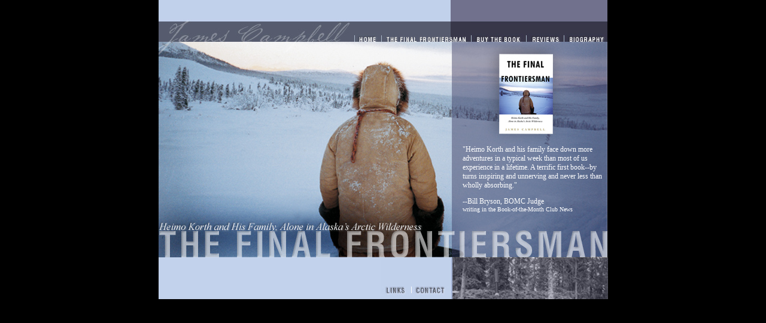

--- FILE ---
content_type: text/html
request_url: http://jamesmcampbell.net/
body_size: 10516
content:
<!DOCTYPE HTML PUBLIC "-//W3C//DTD HTML 4.01 Transitional//EN"
"http://www.w3.org/TR/html4/loose.dtd">
<html><!-- InstanceBegin template="/templates/homepage.dwt" codeOutsideHTMLIsLocked="false" -->
<head>
<!-- InstanceBeginEditable name="doctitle" -->
<title>'The Final Frontiersman' by James Campbell</title>
<meta name="Description" content="The Final Frontiersman by James Campbell.  Heimo Korth and his family, alone in Alaska's arctic wilderness.">
<meta name="Keywords" content="final frontiersman, james campbell, wisconsin author, homesteading, alaska, heimo korth, arctic, wilderness, james m campbell">
<!-- InstanceEndEditable --><meta http-equiv="Content-Type" content="text/html; charset=iso-8859-1">
<link href="css/campbell.css" rel="stylesheet" type="text/css">
<style type="text/css">
<!--
body {
	background-color: #000000;
}
-->
</style>
<!-- InstanceBeginEditable name="head" -->
<style type="text/css">
<!--
.style1 {font-size: 10px}
.style2 {font-size: 12px}
-->
</style>
<!-- InstanceEndEditable -->
</head>

<body leftmargin="0" topmargin="0" onLoad="MM_preloadImages('images/hnav_hl-home.jpg','images/hnav_hl-the-final-frontiersman.jpg','images/hnav_hl-buy-the-book.jpg','images/hnav_hl-reviews.jpg','images/hnav_hl-biography.jpg','images/bottom-nav_hl-links.jpg','images/bottom-nav_hl-contact.jpg', 'images/bottom-nav_hl-links.jpg','images/bottom-nav_hl-contact.jpg')">
<table  border="0" align="center" cellpadding="0" cellspacing="0">
  <tr>
    <td><!-- #BeginLibraryItem "/library/home_nav.lbi" -->
<script language="JavaScript" type="text/JavaScript">
<!--
function MM_preloadImages() { //v3.0
  var d=document; if(d.images){ if(!d.MM_p) d.MM_p=new Array();
    var i,j=d.MM_p.length,a=MM_preloadImages.arguments; for(i=0; i<a.length; i++)
    if (a[i].indexOf("#")!=0){ d.MM_p[j]=new Image; d.MM_p[j++].src=a[i];}}
}

function MM_findObj(n, d) { //v4.01
  var p,i,x;  if(!d) d=document; if((p=n.indexOf("?"))>0&&parent.frames.length) {
    d=parent.frames[n.substring(p+1)].document; n=n.substring(0,p);}
  if(!(x=d[n])&&d.all) x=d.all[n]; for (i=0;!x&&i<d.forms.length;i++) x=d.forms[i][n];
  for(i=0;!x&&d.layers&&i<d.layers.length;i++) x=MM_findObj(n,d.layers[i].document);
  if(!x && d.getElementById) x=d.getElementById(n); return x;
}

function MM_nbGroup(event, grpName) { //v6.0
  var i,img,nbArr,args=MM_nbGroup.arguments;
  if (event == "init" && args.length > 2) {
    if ((img = MM_findObj(args[2])) != null && !img.MM_init) {
      img.MM_init = true; img.MM_up = args[3]; img.MM_dn = img.src;
      if ((nbArr = document[grpName]) == null) nbArr = document[grpName] = new Array();
      nbArr[nbArr.length] = img;
      for (i=4; i < args.length-1; i+=2) if ((img = MM_findObj(args[i])) != null) {
        if (!img.MM_up) img.MM_up = img.src;
        img.src = img.MM_dn = args[i+1];
        nbArr[nbArr.length] = img;
    } }
  } else if (event == "over") {
    document.MM_nbOver = nbArr = new Array();
    for (i=1; i < args.length-1; i+=3) if ((img = MM_findObj(args[i])) != null) {
      if (!img.MM_up) img.MM_up = img.src;
      img.src = (img.MM_dn && args[i+2]) ? args[i+2] : ((args[i+1])? args[i+1] : img.MM_up);
      nbArr[nbArr.length] = img;
    }
  } else if (event == "out" ) {
    for (i=0; i < document.MM_nbOver.length; i++) {
      img = document.MM_nbOver[i]; img.src = (img.MM_dn) ? img.MM_dn : img.MM_up; }
  } else if (event == "down") {
    nbArr = document[grpName];
    if (nbArr)
      for (i=0; i < nbArr.length; i++) { img=nbArr[i]; img.src = img.MM_up; img.MM_dn = 0; }
    document[grpName] = nbArr = new Array();
    for (i=2; i < args.length-1; i+=2) if ((img = MM_findObj(args[i])) != null) {
      if (!img.MM_up) img.MM_up = img.src;
      img.src = img.MM_dn = (args[i+1])? args[i+1] : img.MM_up;
      nbArr[nbArr.length] = img;
  } }
}
//-->
</script>
<table border="0" cellpadding="0" cellspacing="0">
  <tr>
    <td><img src="images/nav_james-campbell.jpg" alt="James Campbell" name="james_campbell" border="0" onload=""></td>
    <td><a href="home.html" target="_top" onClick="MM_nbGroup('down','group1','home','',0)" onMouseOver="MM_nbGroup('over','home','images/hnav_hl-home.jpg','',0)" onMouseOut="MM_nbGroup('out')"><img name="home" src="images/hnav_home.jpg" border="0" alt="Home" onload=""></a></td>
    <td><a href="docs/writing_the_book.html" target="_top" onClick="MM_nbGroup('down','group1','final_frontiersman','',0)" onMouseOver="MM_nbGroup('over','final_frontiersman','images/hnav_hl-the-final-frontiersman.jpg','',0)" onMouseOut="MM_nbGroup('out')"><img name="final_frontiersman" src="images/hnav_the-final-frontiersman.jpg" border="0" alt="The Final Frontiersman--Photos, Excerpts, Writing The Book" onload=""></a></td>
    <td><a href="docs/buy_the_book.html" target="_top" onClick="MM_nbGroup('down','group1','buy_the_book','',0)" onMouseOver="MM_nbGroup('over','buy_the_book','images/hnav_hl-buy-the-book.jpg','',0)" onMouseOut="MM_nbGroup('out')"><img name="buy_the_book" src="images/hnav_buy-the-book.jpg" border="0" alt="Buy The Book" onload=""></a></td>
    <td><a href="docs/reviews.html" target="_top" onClick="MM_nbGroup('down','group1','reviews','',0)" onMouseOver="MM_nbGroup('over','reviews','images/hnav_hl-reviews.jpg','',0)" onMouseOut="MM_nbGroup('out')"><img name="reviews" src="images/hnav_reviews.jpg" border="0" alt="Reviews" onLoad=""></a></td>
    <td><a href="docs/biography.html" target="_top" onClick="MM_nbGroup('down','group1','biography','',0)" onMouseOver="MM_nbGroup('over','biography','images/hnav_hl-biography.jpg','',0)" onMouseOut="MM_nbGroup('out')"><img name="biography" src="images/hnav_biography.jpg" border="0" alt="Biography" onLoad=""></a></td>
  </tr>
</table><!-- #EndLibraryItem --><table width="750" height="361" border="0" cellpadding="0" cellspacing="0">
  <tr>
    <td width="490" height="361" background="/images/left-image_home.jpg">&nbsp;</td>
    <td width="260" height="361" background="/images/right-image_home.jpg">
	<table width="260" height="359" border="0" cellpadding="0" cellspacing="0">
      <tr>
        <td width="18" height="160">&nbsp;</td>
        <td width="238" height="160">&nbsp;</td>
      </tr>
      <tr>
        <td width="18" height="160">&nbsp;</td>
        <td width="238" height="160" valign="top" class="home">
          <!-- InstanceBeginEditable name="EditRegion_HomePage" -->
            <p class="style2">&quot;Heimo Korth and his family face down more adventures in a typical week than most of us experience in a lifetime. A terrific first book--by turns inspiring and unnerving and never less than wholly absorbing.&quot;</p>
            <p><span class="style2">--Bill Bryson, BOMC Judge</span><br>
              <span class="style1">writing in the Book-of-the-Month Club News </span></p>
          <!-- InstanceEndEditable --></td>
      </tr>
      <tr>
        <td>&nbsp;</td>
        <td>&nbsp;</td>
      </tr>
    </table>
	</td>
  </tr>
</table>
<!-- #BeginLibraryItem "/library/footer.lbi" -->
<script language="JavaScript" type="text/JavaScript">
<!--
function MM_preloadImages() { //v3.0
  var d=document; if(d.images){ if(!d.MM_p) d.MM_p=new Array();
    var i,j=d.MM_p.length,a=MM_preloadImages.arguments; for(i=0; i<a.length; i++)
    if (a[i].indexOf("#")!=0){ d.MM_p[j]=new Image; d.MM_p[j++].src=a[i];}}
}

function MM_findObj(n, d) { //v4.01
  var p,i,x;  if(!d) d=document; if((p=n.indexOf("?"))>0&&parent.frames.length) {
    d=parent.frames[n.substring(p+1)].document; n=n.substring(0,p);}
  if(!(x=d[n])&&d.all) x=d.all[n]; for (i=0;!x&&i<d.forms.length;i++) x=d.forms[i][n];
  for(i=0;!x&&d.layers&&i<d.layers.length;i++) x=MM_findObj(n,d.layers[i].document);
  if(!x && d.getElementById) x=d.getElementById(n); return x;
}

function MM_nbGroup(event, grpName) { //v6.0
  var i,img,nbArr,args=MM_nbGroup.arguments;
  if (event == "init" && args.length > 2) {
    if ((img = MM_findObj(args[2])) != null && !img.MM_init) {
      img.MM_init = true; img.MM_up = args[3]; img.MM_dn = img.src;
      if ((nbArr = document[grpName]) == null) nbArr = document[grpName] = new Array();
      nbArr[nbArr.length] = img;
      for (i=4; i < args.length-1; i+=2) if ((img = MM_findObj(args[i])) != null) {
        if (!img.MM_up) img.MM_up = img.src;
        img.src = img.MM_dn = args[i+1];
        nbArr[nbArr.length] = img;
    } }
  } else if (event == "over") {
    document.MM_nbOver = nbArr = new Array();
    for (i=1; i < args.length-1; i+=3) if ((img = MM_findObj(args[i])) != null) {
      if (!img.MM_up) img.MM_up = img.src;
      img.src = (img.MM_dn && args[i+2]) ? args[i+2] : ((args[i+1])? args[i+1] : img.MM_up);
      nbArr[nbArr.length] = img;
    }
  } else if (event == "out" ) {
    for (i=0; i < document.MM_nbOver.length; i++) {
      img = document.MM_nbOver[i]; img.src = (img.MM_dn) ? img.MM_dn : img.MM_up; }
  } else if (event == "down") {
    nbArr = document[grpName];
    if (nbArr)
      for (i=0; i < nbArr.length; i++) { img=nbArr[i]; img.src = img.MM_up; img.MM_dn = 0; }
    document[grpName] = nbArr = new Array();
    for (i=2; i < args.length-1; i+=2) if ((img = MM_findObj(args[i])) != null) {
      if (!img.MM_up) img.MM_up = img.src;
      img.src = img.MM_dn = (args[i+1])? args[i+1] : img.MM_up;
      nbArr[nbArr.length] = img;
  } }
}
//-->
</script>
<table border="0" cellpadding="0" cellspacing="0">
  <tr>
    <td><img name="leftblock" src="images/bottom-left-colorblock.jpg" border="0" alt="" onLoad=""></td>
    <td><a href="docs/links.html" target="_top" onClick="MM_nbGroup('down','group1','links','',1)" onMouseOver="MM_nbGroup('over','links','images/bottom-nav_hl-links.jpg','',1)" onMouseOut="MM_nbGroup('out')"><img src="images/bottom-nav_links.jpg" alt="Links" name="links" width="50" height="70" border="0" onload=""></a></td>
    <td><a href="docs/contact.html" target="_top" onClick="MM_nbGroup('down','group1','contact','',1)" onMouseOver="MM_nbGroup('over','contact','images/bottom-nav_hl-contact.jpg','',1)" onMouseOut="MM_nbGroup('out')"><img src="images/bottom-nav_contact.jpg" alt="Contact" name="contact" width="68" height="70" border="0" onload=""></a></td>
    <td><img name="rightimage" src="images/bottom-right-image.jpg" border="0" alt="" onLoad=""></td>
  </tr>
</table>
<!-- #EndLibraryItem --></td>
  </tr>
</table>
</body>
<!-- InstanceEnd --></html>


--- FILE ---
content_type: text/css
request_url: http://jamesmcampbell.net/css/campbell.css
body_size: 2297
content:
body {
	font-family: "Times New Roman", Times, serif;
	color: #FFFFFF;
}

td {
	font-family: "Times New Roman", Times, serif;
}

th {
	font-family: "Times New Roman", Times, serif;
}
.scroll {
	font-family: "Times New Roman", Times, serif;
	color: #FFFFFF;
	overflow-x:hidden;
	overflow-y:scroll;
	visibility: inherit;
	width: 230px;
	height: 130px;
	position: static;
	scrollbar-arrow-color: Gray;
	scrollbar-base-color: Gray;
	font-size: 12px;
	font-style: normal;
}
.home {
	font-family: "Times New Roman", Times, serif;
	color: #FFFFFF;
	width: 230px;
	height: 130px;
	position: static;
	scrollbar-arrow-color: Gray;
	scrollbar-base-color: Gray;
	font-size: 12px;
	font-style: normal;
}
.scrollinterior {
	font-family: "Times New Roman", Times, serif;
	color: #FFFFFF;
	width: 325px;
	height: 175px;
	position: static;
	scrollbar-arrow-color: Gray;
	scrollbar-base-color: Gray;
	font-size: 12px;
	font-style: normal;
	margin-right: -15px;
}
.nsinterior {
	font-family: "Times New Roman", Times, serif;
	color: #FFFFFF;
	width: 300px;
	height: 160px;
	position: static;
	scrollbar-arrow-color: Gray;
	scrollbar-base-color: Gray;
	font-size: 12px;
	font-style: normal;
	padding-left: 20px;
}
.sinterior {
	font-family: "Times New Roman", Times, serif;
	color: #FFFFFF;
	width: 300px;
	height: 160px;
	position: static;
	scrollbar-arrow-color: Gray;
	scrollbar-base-color: Gray;
	font-size: 12px;
	font-style: normal;
	margin-right: -15px;
}
.nsbiography {
	font-family: "Times New Roman", Times, serif;
	color: #FFFFFF;
	width: 175px;
	height: 120px;
	position: static;
	scrollbar-arrow-color: Gray;
	scrollbar-base-color: Gray;
	font-size: 12px;
	font-style: normal;
}
.nsbiography_wide {
	font-family: "Times New Roman", Times, serif;
	color: #FFFFFF;
	width: 260px;
	height: 100px;
	position: static;
	scrollbar-arrow-color: Gray;
	scrollbar-base-color: Gray;
	font-size: 12px;
	font-style: normal;
	padding: 20px 10px 0px 70px;
}
.imagelinks {
	font-family: "Times New Roman", Times, serif;
}
a:link {color: #FFFFFF}     /* unvisited link */
a:visited {color: #FFFFFF}  /* visited link */
a:hover {color: #FFFFFF}   /* mouse over link */
a:active {color: #FFFFFF}   /* selected link */

